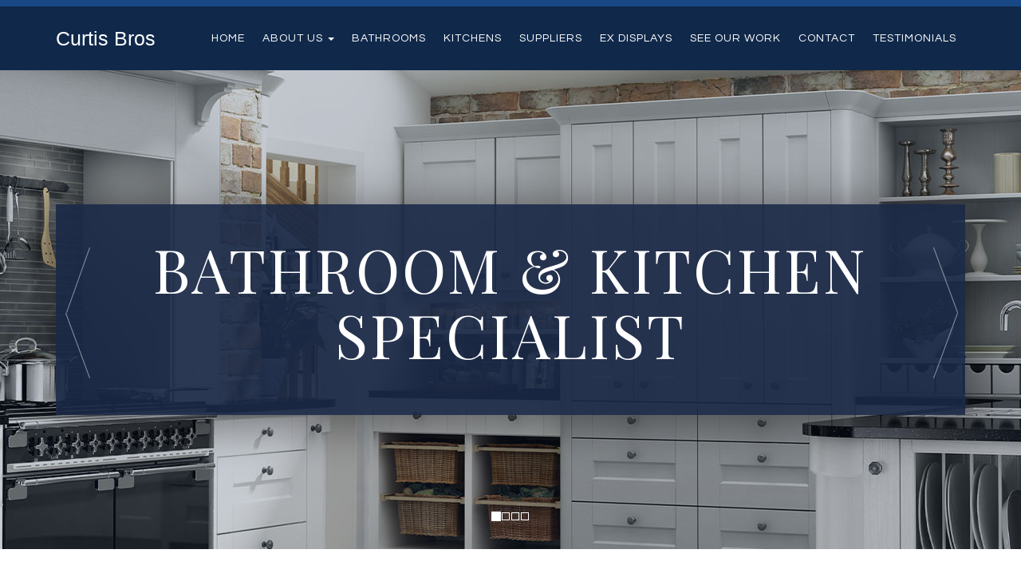

--- FILE ---
content_type: text/html; charset=UTF-8
request_url: https://curtisbros.co.uk/
body_size: 4281
content:
<!DOCTYPE html>
<html lang="en">
<head itemscope>
<meta charset="utf-8">
<title>Curtis Brothers Bathrooms design in southampton hampshire</title>
<meta name="viewport" content="width=device-width, initial-scale=1.0">
<meta name="description" content="One of the largest specialist bathroom showrooms in the South. Designing, supplying and installing bathrooms">
<meta name="keywords" content="wet rooms, southampton,bathrooms, chandlers ford, showroom, installation, hampshire, winchester, west end, warsash, sarisbury, locks heath">
<meta property="og:title" content="Curtis Brothers Bathrooms design in southampton hampshire">
<meta property="og:description" content="One of the largest specialist bathroom showrooms in the South. Designing, supplying and installing bathrooms">
<meta itemprop="name" content="Curtis Brothers Bathrooms design in southampton hampshire">
<meta itemprop="description" content="One of the largest specialist bathroom showrooms in the South. Designing, supplying and installing bathrooms">
<link rel="icon" href="/favicon.png">
<meta name="revisit-after" content="7 days">
<meta name="google-site-verification" content="ehsQ9D6aKIIiDhyrW2XMG47dwW6lbTJHDZ6GDUBTVhM">
<meta name="msvalidate.01" content="">
<link href="https://fonts.googleapis.com/css?family=Roboto:400,100,300,500,700,900" rel="stylesheet" type="text/css">
<link href="https://fonts.googleapis.com/css?family=Questrial" rel="stylesheet" type="text/css">
<link href="https://fonts.googleapis.com/css?family=Playfair+Display:400,700,900" rel="stylesheet" type="text/css">
<link href="https://curtisbros.co.uk/themes/curtis/css/bootstrap.min.css" rel="stylesheet">
<link href="https://curtisbros.co.uk/themes/curtis/css/cb.css" rel="stylesheet">
<link rel="stylesheet" href="https://maxcdn.bootstrapcdn.com/font-awesome/4.5.0/css/font-awesome.min.css">
<link href="https://fonts.googleapis.com/css?family=Prata%7CRaleway:400,500,600" rel="stylesheet" type="text/css">
<!-- HTML5 shim and Respond.js for IE8 support of HTML5 elements and media queries --><!--[if lt IE 9]>
      <script src="https://oss.maxcdn.com/html5shiv/3.7.2/html5shiv.min.js"></script>
      <script src="https://oss.maxcdn.com/respond/1.4.2/respond.min.js"></script>
    <![endif]-->
</head>
<body>
<script src="https://www.google.com/recaptcha/api.js" async defer></script>
    





<nav class="navbar navbar-inverse"><div class="container">
    <div class="navbar-header">
      <button type="button" class="navbar-toggle collapsed" data-toggle="collapse" data-target="#navbar" aria-expanded="false" aria-controls="navbar"> <span class="sr-only">Toggle navigation</span> <span class="icon-bar"></span> <span class="icon-bar"></span> <span class="icon-bar"></span> </button>
      <a class="navbar-brand" href="/">Curtis Bros</a>
    </div>
    <div id="navbar" class="collapse navbar-collapse">
      <ul class="nav navbar-nav navbar-right">
<li class="active"><a href="https://curtisbros.co.uk">Home</a></li>
<li class="dropdown ">
    <a href="/about" class="dropdown-toggle">About Us <span class="caret"></span></a>
    <ul class="dropdown-menu">
<li class=""><a href="https://curtisbros.co.uk/about/showroom-gallery">Showroom Gallery</a></li>
    </ul>
</li>
<li class=""><a href="https://curtisbros.co.uk/bathrooms">BATHROOMS</a></li>
<li class=""><a href="https://curtisbros.co.uk/kitchens">KITCHENS </a></li>
<li class=""><a href="https://curtisbros.co.uk/suppliers">Suppliers</a></li>
<li class=""><a href="https://curtisbros.co.uk/ex-displays">EX DISPLAYS</a></li>
<li class=""><a href="https://curtisbros.co.uk/see-our-work">See Our Work</a></li>
<li class=""><a href="https://curtisbros.co.uk/contact">Contact</a></li>
<li class=""><a href="https://curtisbros.co.uk/testimonials">Testimonials</a></li>
      </ul>
</div>
    <!--/.nav-collapse -->
  </div>
</nav><div id="carousel-example-generic" class="carousel slide" data-ride="carousel">
    <!-- Indicators -->
    <ol class="carousel-indicators">
<li data-target="#carousel-example-generic" data-slide-to="0" class="active">
                <li data-target="#carousel-example-generic" data-slide-to="1">
                <li data-target="#carousel-example-generic" data-slide-to="2">
                <li data-target="#carousel-example-generic" data-slide-to="3">
            </ol>
<!-- Wrapper for slides --><div class="carousel-inner" role="listbox">
 
<div style="background-image: url(/themes/curtis/img/banner-kitchens.jpeg
)" class="item itm2 car2 active">
        <div class="container whitecarousel">
          <div class="row">
            <div class="col-sm-12 text-center">
<div class="kitchenwrapper">
  <h2 class="kitchens-h2">BATHROOM &amp; KITCHEN SPECIALIST</h2>
            </div>
            </div>
          </div>
        </div>
      </div>
<div style="background-image: url(/uploads/banners/b1.jpg
)" class="item itm3  car3 ">
        <div class="container whitecarousel">
          <div class="row">
            <div class="col-sm-6">
                              <h1>SEE OUR</h1>
                <h2>WORK</h2>
                            <p></p>
              <a href="/see-our-work" class="btn btn-primary">Find out more</a>
                          </div>  
          </div>
        </div>
      </div>
<div style="background-image: url(/uploads/banners/b2.jpg
)" class="item itm4  car4 ">
        <div class="container whitecarousel">
          <div class="row">
            <div class="col-sm-6">
                              <h2 class="like-h1">SHOWROOM </h2>
                <h3 class="like-h2">GALLERY</h3>
                            <p></p>
              <a href="/about/showroom-gallery" class="btn btn-primary">Find out more</a>
                          </div>  
          </div>
        </div>
      </div>
<div style="background-image: url(/uploads/banners/b4.jpg
)" class="item itm5  car5 ">
        <div class="container whitecarousel">
          <div class="row">
            <div class="col-sm-6">
                              <h2 class="like-h1"></h2>
                <h3 class="like-h2">SUPPLIERS</h3>
                            <p></p>
              <a href="/suppliers" class="btn btn-primary">Find out more</a>
                          </div>  
          </div>
        </div>
      </div>
    </div>

    <!-- Controls -->
    <a class="left carousel-control" href="#carousel-example-generic" role="button" data-slide="prev">
        <span class="sr-only">Previous</span>
    </a>
    <a class="right carousel-control" href="#carousel-example-generic" role="button" data-slide="next">
        <span class="sr-only">Next</span>
    </a>
</div>


<section class="sec1"><div class="container">
    <div class="row">
      <h2><a href="/book-appointment">BOOK SHOWROOM VISIT</a></h2>
<p></p>
      <div class="col-sm-4">
        <div class="hompagebanner">
          <div class="hompagebanner_inner">
            <a href="/ex-displays" title="Ex Display Offers">
              Ex Display<span>Offers</span>
            </a>
          </div>
          <img src="https://curtisbros.co.uk/uploads/images/bnr.jpg" title="Ex Display offers" alt="Ex Display offers" class="img-responsive">
</div>
      </div>
      <div class="col-sm-4">
        <div class="hompagebanner">
          <div class="hompagebanner_inner">
            <a href="/see-our-work" title="Latest Installations">
              Latest<span>Installations</span>
            </a>
          </div>
          <img src="https://curtisbros.co.uk/uploads/images/bnr2.jpg" title="Latest Installations" alt="Latest Installations" class="img-responsive">
</div>
      </div>
      <div class="col-sm-4">
        <div class="hompagebanner">
          <div class="hompagebanner_inner">
            <a href="https://www.facebook.com/CurtisBrosBathrooms/?ref=bookmarks" title="Visit us on Facebook">
              Visit us on<span>Facebook</span>
            </a>
          </div>
          <img src="https://curtisbros.co.uk/uploads/images/bnr3.jpg" title="bnr3" alt="bnr3" class="img-responsive">
</div>
      </div>
    </div>
    <!-- /.row -->
  </div>
  <!-- /.container -->
</section><!-- /.section --><section class="sec1a aboutus"><div class="container">
    <div class="row">
      <div class="col-sm-4 ">
        <img src="https://curtisbros.co.uk/uploads/images/guys.jpg" title="guys" alt="guys" class="img-responsive">
</div>
      <div class="col-sm-4">
        <h2>About Us</h2>
        <p>Curtis Bros Bathrooms was established by Terry and Graham Curtis alongside their wives Lesley and Pauline in 1972 as an independent family run business. </p>
<p>With over 50 years experience in the bathroom industry Graham and Terry have a wealth of knowledge and have built a fine reputation for providing an excellent service and great bathroom products.</p>
<p>Daughters, Lisa and Emma joined the business in 2008 to work alongside Terry and Graham in the showroom.</p>
<p>In September 2021, Curtis Bros Bathrooms expanded the business with the introduction of Kitchens</p>
        <a href="/about" class="btn btn-default ">Read more</a>
      </div>
      <div class="col-sm-4">
        <img src="https://curtisbros.co.uk/uploads/images/girls_1.jpg" title="girls 1" alt="girls 1" class="img-responsive">
</div>
    </div>
  </div>
</section><section class="sec1b testimonials"><div class="container">
      <div class="row">
        <div class="col-sm-12">
          <h2>Testimonials</h2>

        <p>Dear Emma</p>
<p>Now that the work undertaken by Curtis Bros has been succesfully completed we would like to say how pleasant, competent and thorough we found your two installers, Kevin and Richard. We would be happy to have tham in the house again.</p>
        <p class="signature">Mr C, Chandlers Ford</p>
      </div>
    </div>
  </div>
</section><section class="sec1 homepagegallery"><div class="container text-center">
    <div class="row bnrs">
      <h2>Our latest projects</h2>
      <div class="row galleryrow">
<div class="col-sm-3 ">
  <a href="/see-our-work/luxury-wet-room">
    <img src="https://curtisbros.co.uk/uploads/installation_images/3.JPG" title="3" alt="3" class="img-responsive"></a>
  <p class="lead"><a href="/see-our-work/luxury-wet-room">LUXURY WET ROOM</a></p>
  
</div>

<div class="col-sm-3 ">
  <a href="/see-our-work/modern-shower-room">
    <img src="https://curtisbros.co.uk/uploads/installation_images/Photo_7_after.jpg" title="Photo 7 after" alt="Photo 7 after" class="img-responsive"></a>
  <p class="lead"><a href="/see-our-work/modern-shower-room">MODERN SHOWER ROOM</a></p>
  
</div>

<div class="col-sm-3 ">
  <a href="/see-our-work/luxury-mosaic-shower-tray">
    <img src="https://curtisbros.co.uk/uploads/installation_images/Hewett_Photo.jpg" title="Hewett Photo" alt="Hewett Photo" class="img-responsive"></a>
  <p class="lead"><a href="/see-our-work/luxury-mosaic-shower-tray">LUXURY MOSAIC SHOWER TRAY</a></p>
  
</div>

<div class="col-sm-3 ">
  <a href="/see-our-work/luxury-main-bathroom-with-curves">
    <img src="https://curtisbros.co.uk/uploads/installation_images/IMG_0713.JPG" title="IMG 0713" alt="IMG 0713" class="img-responsive"></a>
  <p class="lead"><a href="/see-our-work/luxury-main-bathroom-with-curves">LUXURY MAIN BATHROOM WITH CURVES</a></p>
  
</div>

  </div>
<div class="row galleryrow">
<div class="col-sm-3 ">
  <a href="/see-our-work/feature-wall-bathroom-tiles">
    <img src="https://curtisbros.co.uk/uploads/installation_images/REZIZE_COVER_IMAGE.jpg" title="REZIZE COVER IMAGE" alt="REZIZE COVER IMAGE" class="img-responsive"></a>
  <p class="lead"><a href="/see-our-work/feature-wall-bathroom-tiles">FEATURE WALL BATHROOM TILES</a></p>
  
</div>

<div class="col-sm-3 ">
  <a href="/see-our-work/luxury-shower-seat">
    <img src="https://curtisbros.co.uk/uploads/installation_images/Image_10_FOR_COVER_PHOTO.jpg" title="Image 10 FOR COVER PHOTO" alt="Image 10 FOR COVER PHOTO" class="img-responsive"></a>
  <p class="lead"><a href="/see-our-work/luxury-shower-seat">LUXURY SHOWER SEAT</a></p>
  
</div>

<div class="col-sm-3 ">
  <a href="/see-our-work/tiled-bath-panel">
    <img src="https://curtisbros.co.uk/uploads/installation_images/FOR_COVER_IMAGE.jpg" title="Plan" alt="Plan" class="img-responsive"></a>
  <p class="lead"><a href="/see-our-work/tiled-bath-panel">TILED BATH PANEL</a></p>
  
</div>

<div class="col-sm-3 ">
  <a href="/see-our-work/luxury-bathroom-storage-solutions">
    <img src="https://curtisbros.co.uk/uploads/installation_images/FOR_COVER_PHOTO_DRAKE.jpg" title="FOR COVER PHOTO DRAKE" alt="FOR COVER PHOTO DRAKE" class="img-responsive"></a>
  <p class="lead"><a href="/see-our-work/luxury-bathroom-storage-solutions">LUXURY BATHROOM STORAGE SOLUTIONS</a></p>
  
</div>

  </div>


    <a href="/see-our-work" class="btn btn-default ">View the gallery</a>
    </div>
  </div>
  <!-- /.container -->
</section><section class="sec2"><div class="container">
    <div class="row">
      <div class="col-sm-4">
        <h2>Our location</h2>
        <p>
          Curtis Bros (Bathrooms) Limited<br><br>
63/65 Bournemouth Road<br><br>
Chandlers Ford<br><br>
Hampshire, SO53 3AP<br>
Monday to Friday 8.30am - 5pm<br>
Saturday 9am - 4pm<br>
Sunday CLOSED<br><br></p>
      </div>
      <div class="col-sm-4">
        <h2>Get in touch</h2>
        <p>T: <a href="tel:+%2044%20(0)2380%20262753">+-44-(0)2380-262753</a></p>
        <p>F: +-44-(0)2380-261923</p>
        <p>E: <a href="/cdn-cgi/l/email-protection#14677578716754776166607d6776667b673a777b3a617f"><span class="__cf_email__" data-cfemail="2350424f465063405651574a5041514c500d404c0d5648">[email&#160;protected]</span></a></p>
      </div>
      <div class="col-sm-4">
        <h2>Social Media</h2>
        <p><a href="https://twitter.com/curtis_bros" title="Follow Curtis Bros on Twitter"><i class="fa fa-twitter"></i> Follow us on Twitter</a></p>
        <p><a href="https://www.facebook.com/CurtisBrosBathrooms/" title="Like Curtis Bros on Facebook"><i class="fa fa-facebook"></i> Like us on Facebook</a></p>
        <p><a href="https://www.youtube.com/channel/UCST4ny39FTfR4GofSiluK8w" title="Subscribe to the Curtis Bros YouTube channel"><i class="fa fa-youtube"></i> Visit us on Youtube</a></p>
      </div>
    </div>
  </div>
</section><footer><div class="container text-center">
    <div class="row">
      <div class="col-sm-12">
        <p>© 2026 All rights reserved Curtis Brothers | <a href="http://www.web-feet.co.uk/services/website-design" target="_blank" title="Website design">Website design</a> by Web-Feet | <a href="#toptop">Back to top</a></p>
      </div>
    </div>
  </div>
</footer><script data-cfasync="false" src="/cdn-cgi/scripts/5c5dd728/cloudflare-static/email-decode.min.js"></script><script src="//code.jquery.com/jquery-1.11.3.min.js"></script>
<script src="https://curtisbros.co.uk/themes/curtis/js/bootstrap.min.js"></script>



<script type="text/javascript">
$(function() {
   $('.dropdown-toggle-sub').click(function(e){
     if($(window).width() < 768) {
       e.stopPropagation();
       $(this).next('.dropdown-menu-sub').toggle();
     }
  });
});
</script>
<script>
  (function(i,s,o,g,r,a,m){i['GoogleAnalyticsObject']=r;i[r]=i[r]||function(){
  (i[r].q=i[r].q||[]).push(arguments)},i[r].l=1*new Date();a=s.createElement(o),
  m=s.getElementsByTagName(o)[0];a.async=1;a.src=g;m.parentNode.insertBefore(a,m)
  })(window,document,'script','//www.google-analytics.com/analytics.js','ga');

  ga('create', 'UA-55957649-12', 'auto');
  ga('send', 'pageview');

</script>


<script defer src="https://static.cloudflareinsights.com/beacon.min.js/vcd15cbe7772f49c399c6a5babf22c1241717689176015" integrity="sha512-ZpsOmlRQV6y907TI0dKBHq9Md29nnaEIPlkf84rnaERnq6zvWvPUqr2ft8M1aS28oN72PdrCzSjY4U6VaAw1EQ==" data-cf-beacon='{"version":"2024.11.0","token":"6303fdcbc9d7466b9fad40a08ee1f5d4","r":1,"server_timing":{"name":{"cfCacheStatus":true,"cfEdge":true,"cfExtPri":true,"cfL4":true,"cfOrigin":true,"cfSpeedBrain":true},"location_startswith":null}}' crossorigin="anonymous"></script>
</body>
</html>


--- FILE ---
content_type: text/css
request_url: https://curtisbros.co.uk/themes/curtis/css/cb.css
body_size: 2086
content:
h1, h2, h3, h4{ font-family: 'Playfair Display', serif;letter-spacing:3px; text-transform:uppercase;}

.carousel h2.kitchens-h2{margin-top:0px !important; color:#fff !important; }
.kitchenwrapper{box-shadow:10px 10px 60px rgba(0,0,0,0.5) ; padding:40px 20px ; background:rgba(26,41,70,0.9); margin-top:200px; }
.carousel .item{background-color:#1A2946;}
.kitchenwrapper h3{color:#fff; margin-bottom:20px;}

.carousel h2.kitchens-h2{margin-top:0px !important; color:#fff !important; }
.kitchenwrapper{box-shadow:10px 10px 60px rgba(0,0,0,0.5) ; padding:40px 20px ; background:rgba(26,41,70,0.9);  }
.carousel .item{background-color:#1A2946;}
.kitchenwrapper h3{color:#fff; margin-bottom:20px;}



/**** changes 15.10 ****/

.carousel .item .row{display:flex; height:600px; align-items:center;}
.carousel .item .row h1{margin-top:0 !important;}
.carousel .item .row h2{margin-top:0 !important;}
.kitchenwrapper{margin-top:0 !important;}

@media(max-width:767px){

.carousel .item .row{height:400px;}
.carousel .item h3{font-size:42px;}

}



.covidbanner h3{color:#fff; margin-top:120px; line-height:1.6em; font-size:30px;}

@media (max-width:991px){
.covidbanner h3{margin-top:80px;  font-size:20px;}
}

@media (max-width:767px){
.covidbanner h3{margin-top:30px;  font-size:20px;}
}

h1{font-size:32px;  color:#1b4782; margin-bottom:50px; margin-top:0;  font-family: 'Playfair Display', serif;}
h2{font-size:28px;  color:#1b4782; margin-bottom:50px; margin-top:0;  font-family: 'Playfair Display', serif;}

p{font-family: 'Roboto', sans-serif; font-weight:300; line-height:1.7em;}

a {color:#5092e9; transition:all 0.3s ease;}
a:hover{text-decoration:none; color:#0063e5;}

.carousel .item{height:600px;}

.carousel  h1, .carousel  h2.like-h1{ font-size:35px; margin-top:150px !important; font-weight:100; letter-spacing:10px; margin-bottom:0 !important;}
.carousel  h2, .carousel  h3.like-h2{ font-size:75px;  font-family: 'Playfair Display', serif;  margin-top:0px !important; font-weight:100; margin-bottom:20px !important;}

.darkcarousel h1, .darkcarousel h2, .darkcarousel h2.like-h1, .darkcarousel h3.like-h2, .darkcarousel p{color:#10294b !important;}
.whitecarousel h1, .whitecarousel h2, .whitecarousel h2.loke-h1, .whitecarousel h3.like-h2, .whitecarousel p, .whitecarousel .btn{color:#fff !important;}

.carousel  p{color:#fff;}
.carousel .btn{background:none; border:3px solid #5092e9;  margin-top:20px; }

.carousel-control.left {background:url(../img/al.png) no-repeat center;}
.carousel-control.right {background:url(../img/ar.png) no-repeat center;}

.jumbotron{margin:0; height:30px; background:#e4e3e1 url(../img/banner_int.jpg) no-repeat center;}


.aboutus{text-align:center;}

.itm1{background:url(../img/bannera.jpg) no-repeat top center;}
.itm2{background:url(../img/banner.jpg) no-repeat top center;}

.carousel-indicators li{border-radius:0;}

.navbar-inverse .navbar-nav li a{ font-family: 'Questrial', sans-serif; letter-spacing:1px; text-transform:uppercase; color:#fff;}
.navbar-inverse .navbar-nav>li>a:hover{color:#5092e9;}

.navbar-inverse .navbar-nav>.open>a, .navbar-inverse .navbar-nav>.open>a:focus, .navbar-inverse .navbar-nav>.open>a:hover{background:#5092e9; color:#fff;}

.dropdown-menu-sub{border-radius:0; background:#5092e9;}
.dropdown-menu-sub a:hover, .dropdown-menu-sub a:active, .dropdown-menu-sub a:focus {background:#194887 !important;}

.navbar-inverse .navbar-nav>.active>a, .navbar-inverse .navbar-nav>.active>a:focus, .navbar-inverse .navbar-nav>.active>a:hover{background:none;}
.navbar-inverse .navbar-nav li a{padding-right:11px; padding-left:11px;}


.navbar-inverse{margin:0; border:none; border-radius:0; background:#10294b; border-top:8px solid #194887;}
.navbar-inverse .navbar-brand{color:#fff !important; font-size:25px; padding-top:30px;}

.hompagebanner{width:100%; height:100%; text-align:center;  position: relative;}
.hompagebanner_inner{ position:absolute;  width:100%;  height:100%; text-align:center;  }
.hompagebanner a{background:rgba(27,71,131, 0.9); color:#fff;  display:inline-block; padding:10px 50px; margin-top:70px; border:3px solid #5092e9; text-transform:uppercase;}
.hompagebanner a span{ font-family: 'Playfair Display', serif; display:block; font-size:30px;}
.hompagebanner a:hover{background:#5092e9 !important; color:#fff;}

.homebannersmalltext{font-size:26px !important; margin-bottom:5px;}

.homepagegallery .btn{margin-top:50px;}

.sec1{padding:100px 0; border-bottom:1px solid rgba(0,0,0,0.1); text-align:center;}
.sec1 .col-sm-3{padding:5px;}

.sec1a{padding:100px 0 0 0; background: rgba(232,232,232,0.4);   }
.sec1a h2, .sec1a p{}

.sec1ainternal{padding:100px 0; border-top:1px solid rgba(0,0,0,0.1);}

.sec1b{padding:100px 0; background:url(../img/banner2.jpg) no-repeat center fixed;     border-bottom:1px solid rgba(0,0,0,0.1); border-top:1px solid rgba(0,0,0,0.1); }
.sec1b h2{color:#10294b;}
.sec1b p{  color:#10294b;}


.signature{font-family: 'Playfair Display', serif; font-style:italic;}

.sec2{background: rgba(232,232,232,0.4); padding:80px 0; text-align:center; }
.sec2 h2{font-size:20px;}

.btn{font-family: 'Questrial', sans-serif; letter-spacing:4px; text-transform:uppercase; border-radius:0; font-size:11px; font-weight:bold !important; padding:12px 25px;}
.btn:hover{background:#5092e9 !important; color:#fff;}

.sec1 .btn, .sec1a .btn, .sec1b .btn{background:none; border:3px solid #5092e9; }
.sec1 img{ border-bottom:3px solid #5092e9;}



.testimonials{text-align:center;}
.testimonials .btn{margin-top:50px;}


.newsrow{margin-bottom:60px;}
.newsrow strong{font-family: 'Playfair Display'; font-weight:normal; color:#cfcfcf;}

.specialoffersrow{margin-bottom:60px; text-align:center;}
.specialoffersrow img{ border-bottom:3px solid #5092e9; margin:0 auto 30px auto;}
.specialoffersrow strong{font-family: 'Playfair Display'; font-weight:normal; color:#cfcfcf;}
.specialoffersrow .col-sm-4{padding:5px;}


.galleryrow{margin-bottom:60px; text-align:center;}
.galleryrow img{ border-bottom:3px solid #5092e9; margin:0 auto 30px auto;}
.galleryrow .col-sm-3{padding:5px;}


.breadcrumb{margin:-60px 0 25px 0; padding:0; }
.breadcrumb .active{color:#cfcfcf;}

footer{background:#10294b; padding:80px 0;}
footer p{color:#fff;}

a.sm-dd{display: inline-block;}

ul.dropdown-menu-sub{
  display: none;
position: absolute;
background:#5092e9;
padding: 10px 20px;
min-width: 200px;
margin-left: 0px;
margin-top: 0px;
box-shadow: 0px 6px 12px rgba(0, 0, 0, 0.176);
border: 1px solid rgba(0, 0, 0, 0.15);
}
ul.dropdown-menu-sub li{list-style:none; width: 200px;}
a.caret.dropdown-toggle-sub {
    padding: 0 !important;
    float:right;
    margin-top:-40px;
    display:inline-block;
}

@media (min-width:767px){
	.navbar-inverse .navbar-nav li:hover ul{display:block;}
}

@media (min-width:1200px){


.navbar-inverse .navbar-nav>li>a{	padding-top:30px; padding-bottom:30px;}

.dropdown  li a{padding-top:10px !important; padding-bottom:10px !important;}

	}


@media (max-width:1200px) and (min-width:767px){

.hompagebanner a{background:rgba(27,71,131, 0.9); color:#fff;  display:inline-block; padding:10px 20px; margin-top:30px; border:3px solid #5092e9; text-transform:uppercase;}
.hompagebanner a span{ font-family: 'Playfair Display', serif; display:block; font-size:20px;}
.hompagebanner a:hover{background:#5092e9 !important; color:#fff;}

.homebannersmalltext{font-size:22px !important; margin-bottom:0px;}


.navbar-inverse .navbar-nav li a{ font-size:12px; padding-left:5px; padding-right:5px; text-transform: none;}

.navbar-inverse .navbar-brand{padding:15px 0 30px 0;}

}


@media (max-width:991px){


.sec1a{padding-bottom:100px;}



	}

@media (max-width:767px){
  a.sm-dd{display: inline-block !important; float:left;}
  ul.dropdown-menu-sub{
    clear:both;
    background: transparent none repeat scroll 0px 0px;
    border: 0px none;
    box-shadow: none;
    position: relative !important;
  }

  a.caret.dropdown-toggle-sub {
    border-left: 8px solid transparent;
 border-right: 8px solid transparent;
 border-top: 8px solid #fff;
      padding: 0 !important;
      float:left;
      font-size:25px;
      margin-top:15px;
      display:inline-block;
  }
.carousel  h1{ font-size:15px; margin-top:100px; }
.carousel  h2{font-size:42px;}
.carousel .item{height:400px;}

.navbar-inverse .navbar-brand{padding-top:14px;}

.aboutus img{display:none;}

.homebannersmalltext{font-size:20px !important; margin-bottom:0px;}

.navbar-toggle{background:none !important; border:none !important;}

	}

.dropdown-menu {
background-color: #5092e9;
border-radius: 0;
}

.dropdown-menu a:hover, .dropdown-menu a:active, .dropdown-menu a:focus {
background: #194887 !important;
}

@media (max-width:767px) {
    .b40banner {
        background-size: 800px !important;
        background-color: #1b2640;
    }
}

.carousel .item .row{display:flex; height:600px; align-items:center;}
.carousel .item .row h1{margin-top:0 !important;}
.carousel .item .row h2{margin-top:0 !important;}
.kitchenwrapper{margin-top:0 !important;}

@media(max-width:767px){

.carousel .item .row{height:400px;}
.carousel .item h3{font-size:42px;}

}

.suppliers{text-align: center;}
.suppliers img{width:100%; border-bottom: 3px solid #5092e9;}
.suppliers p{margin:20px 0 50px 0;}

.image-container {
  position: relative;
  width: 100%;
  padding-top: 100%; /* Creates a 1:1 aspect ratio (square) */
  overflow: hidden;
}

.image-container img {
  position: absolute;
  top: 0;
  left: 0;
  width: 100%;
  height: 100%;
  object-fit: cover; /* Ensures image covers container without distortion */
  object-position: center; /* Centers the image within container */
}


--- FILE ---
content_type: text/plain
request_url: https://www.google-analytics.com/j/collect?v=1&_v=j102&a=1630124634&t=pageview&_s=1&dl=https%3A%2F%2Fcurtisbros.co.uk%2F&ul=en-us%40posix&dt=Curtis%20Brothers%20Bathrooms%20design%20in%20southampton%20hampshire&sr=1280x720&vp=1280x720&_u=IEBAAEABAAAAACAAI~&jid=177830062&gjid=574678932&cid=2116571589.1769578983&tid=UA-55957649-12&_gid=841461334.1769578983&_r=1&_slc=1&z=1976518340
body_size: -451
content:
2,cG-68QQL5XYVH